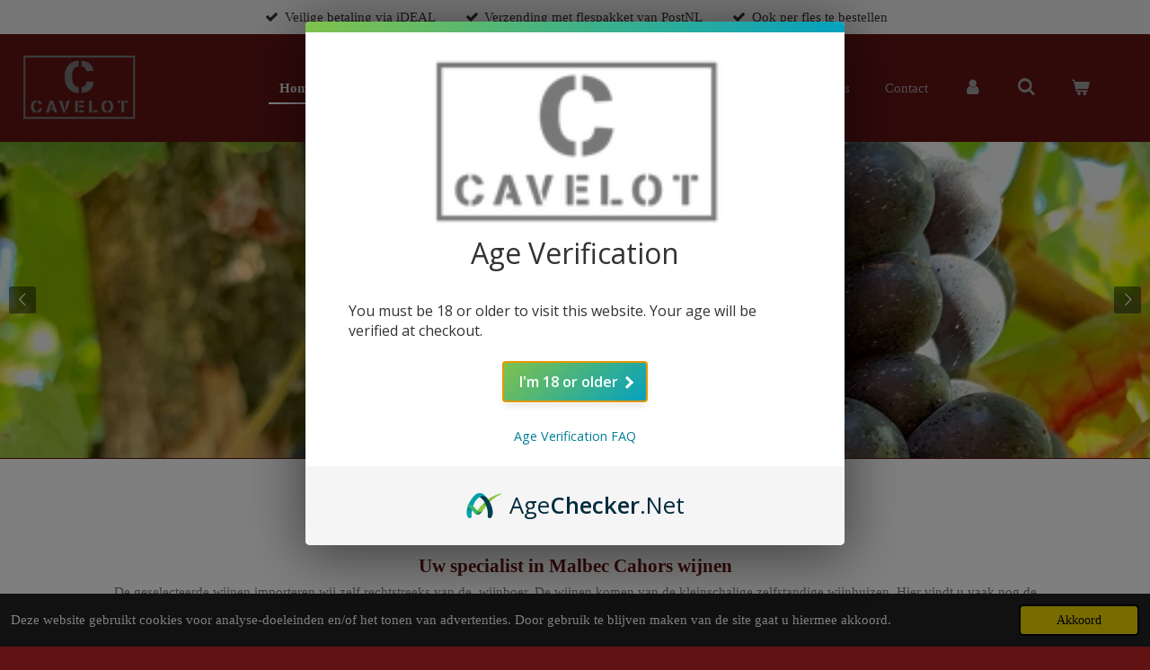

--- FILE ---
content_type: text/html; charset=UTF-8
request_url: https://www.cavelot.nl/
body_size: 15052
content:
<!DOCTYPE html>
<html lang="nl">
    <head>
        <meta http-equiv="Content-Type" content="text/html; charset=utf-8">
        <meta name="viewport" content="width=device-width, initial-scale=1.0, maximum-scale=5.0">
        <meta http-equiv="X-UA-Compatible" content="IE=edge">
        <link rel="canonical" href="https://www.cavelot.nl/">
        <link rel="sitemap" type="application/xml" href="https://www.cavelot.nl/sitemap.xml">
        <meta property="og:title" content="Cavelot uw specialist in Malbec wijnen uit de wijnstreek Cahors in Frankrijk">
        <meta property="og:url" content="https://www.cavelot.nl/">
        <base href="https://www.cavelot.nl/">
        <meta name="description" property="og:description" content="Bestel hier Malbec wijnen uit de Cahors wijnstreek. Nu bestellen, morgen in uw glas!  Gratis levering bij afname van 6 flessen. Ook per fles te bestellen.U besteld eenvoudig en veilig die heerlijke wijnen online in onze webwinkel. De webwinkel is 365 dagen per jaar en 24/7 geopend. Wijnen van Chateau Latuc in Nederland verkrijgbaar. Chateau Latuc wijnen, Zoete rode wijn van Chateau Latuc in Nederland">
                <script nonce="a5c3429f12c07700c43b743566ccbbdd">
            
            window.JOUWWEB = window.JOUWWEB || {};
            window.JOUWWEB.application = window.JOUWWEB.application || {};
            window.JOUWWEB.application = {"backends":[{"domain":"jouwweb.nl","freeDomain":"jouwweb.site"},{"domain":"webador.com","freeDomain":"webadorsite.com"},{"domain":"webador.de","freeDomain":"webadorsite.com"},{"domain":"webador.fr","freeDomain":"webadorsite.com"},{"domain":"webador.es","freeDomain":"webadorsite.com"},{"domain":"webador.it","freeDomain":"webadorsite.com"},{"domain":"jouwweb.be","freeDomain":"jouwweb.site"},{"domain":"webador.ie","freeDomain":"webadorsite.com"},{"domain":"webador.co.uk","freeDomain":"webadorsite.com"},{"domain":"webador.at","freeDomain":"webadorsite.com"},{"domain":"webador.be","freeDomain":"webadorsite.com"},{"domain":"webador.ch","freeDomain":"webadorsite.com"},{"domain":"webador.ch","freeDomain":"webadorsite.com"},{"domain":"webador.mx","freeDomain":"webadorsite.com"},{"domain":"webador.com","freeDomain":"webadorsite.com"},{"domain":"webador.dk","freeDomain":"webadorsite.com"},{"domain":"webador.se","freeDomain":"webadorsite.com"},{"domain":"webador.no","freeDomain":"webadorsite.com"},{"domain":"webador.fi","freeDomain":"webadorsite.com"},{"domain":"webador.ca","freeDomain":"webadorsite.com"},{"domain":"webador.ca","freeDomain":"webadorsite.com"},{"domain":"webador.pl","freeDomain":"webadorsite.com"},{"domain":"webador.com.au","freeDomain":"webadorsite.com"},{"domain":"webador.nz","freeDomain":"webadorsite.com"}],"editorLocale":"nl-NL","editorTimezone":"Europe\/Amsterdam","editorLanguage":"nl","analytics4TrackingId":"G-E6PZPGE4QM","analyticsDimensions":[],"backendDomain":"www.jouwweb.nl","backendShortDomain":"jouwweb.nl","backendKey":"jouwweb-nl","freeWebsiteDomain":"jouwweb.site","noSsl":false,"build":{"reference":"fec0291"},"linkHostnames":["www.jouwweb.nl","www.webador.com","www.webador.de","www.webador.fr","www.webador.es","www.webador.it","www.jouwweb.be","www.webador.ie","www.webador.co.uk","www.webador.at","www.webador.be","www.webador.ch","fr.webador.ch","www.webador.mx","es.webador.com","www.webador.dk","www.webador.se","www.webador.no","www.webador.fi","www.webador.ca","fr.webador.ca","www.webador.pl","www.webador.com.au","www.webador.nz"],"assetsUrl":"https:\/\/assets.jwwb.nl","loginUrl":"https:\/\/www.jouwweb.nl\/inloggen","publishUrl":"https:\/\/www.jouwweb.nl\/v2\/website\/1776419\/publish-proxy","adminUserOrIp":false,"pricing":{"plans":{"lite":{"amount":"700","currency":"EUR"},"pro":{"amount":"1200","currency":"EUR"},"business":{"amount":"2400","currency":"EUR"}},"yearlyDiscount":{"price":{"amount":"4800","currency":"EUR"},"ratio":0.17,"percent":"17%","discountPrice":{"amount":"4800","currency":"EUR"},"termPricePerMonth":{"amount":"2400","currency":"EUR"},"termPricePerYear":{"amount":"24000","currency":"EUR"}}},"hcUrl":{"add-product-variants":"https:\/\/help.jouwweb.nl\/hc\/nl\/articles\/28594307773201","basic-vs-advanced-shipping":"https:\/\/help.jouwweb.nl\/hc\/nl\/articles\/28594268794257","html-in-head":"https:\/\/help.jouwweb.nl\/hc\/nl\/articles\/28594336422545","link-domain-name":"https:\/\/help.jouwweb.nl\/hc\/nl\/articles\/28594325307409","optimize-for-mobile":"https:\/\/help.jouwweb.nl\/hc\/nl\/articles\/28594312927121","seo":"https:\/\/help.jouwweb.nl\/hc\/nl\/sections\/28507243966737","transfer-domain-name":"https:\/\/help.jouwweb.nl\/hc\/nl\/articles\/28594325232657","website-not-secure":"https:\/\/help.jouwweb.nl\/hc\/nl\/articles\/28594252935825"}};
            window.JOUWWEB.brand = {"type":"jouwweb","name":"JouwWeb","domain":"JouwWeb.nl","supportEmail":"support@jouwweb.nl"};
                    
                window.JOUWWEB = window.JOUWWEB || {};
                window.JOUWWEB.websiteRendering = {"locale":"nl-NL","timezone":"Europe\/Amsterdam","routes":{"api\/upload\/product-field":"\/_api\/upload\/product-field","checkout\/cart":"\/winkelwagen","payment":"\/bestelling-afronden\/:publicOrderId","payment\/forward":"\/bestelling-afronden\/:publicOrderId\/forward","public-order":"\/bestelling\/:publicOrderId","checkout\/authorize":"\/winkelwagen\/authorize\/:gateway","wishlist":"\/verlanglijst"}};
                                                    window.JOUWWEB.website = {"id":1776419,"locale":"nl-NL","enabled":true,"title":"Cavelot uw specialist in Malbec wijnen uit de wijnstreek Cahors in Frankrijk","hasTitle":true,"roleOfLoggedInUser":null,"ownerLocale":"nl-NL","plan":"business","freeWebsiteDomain":"jouwweb.site","backendKey":"jouwweb-nl","currency":"EUR","defaultLocale":"nl-NL","url":"https:\/\/www.cavelot.nl\/","homepageSegmentId":6676905,"category":"webshop","isOffline":false,"isPublished":true,"locales":["nl-NL"],"allowed":{"ads":false,"credits":true,"externalLinks":true,"slideshow":true,"customDefaultSlideshow":true,"hostedAlbums":true,"moderators":true,"mailboxQuota":10,"statisticsVisitors":true,"statisticsDetailed":true,"statisticsMonths":-1,"favicon":true,"password":true,"freeDomains":0,"freeMailAccounts":1,"canUseLanguages":false,"fileUpload":true,"legacyFontSize":false,"webshop":true,"products":-1,"imageText":false,"search":true,"audioUpload":true,"videoUpload":5000,"allowDangerousForms":false,"allowHtmlCode":true,"mobileBar":true,"sidebar":true,"poll":false,"allowCustomForms":true,"allowBusinessListing":true,"allowCustomAnalytics":true,"allowAccountingLink":true,"digitalProducts":true,"sitemapElement":true},"mobileBar":{"enabled":true,"theme":"accent","email":{"active":true,"value":"Info@cavelot.nl"},"location":{"active":false},"phone":{"active":true,"value":"+31657030335"},"whatsapp":{"active":false},"social":{"active":false,"network":"facebook"}},"webshop":{"enabled":true,"currency":"EUR","taxEnabled":true,"taxInclusive":true,"vatDisclaimerVisible":false,"orderNotice":"<p>Indien u speciale wensen hebt kun u deze doorgeven via het Opmerkingen-veld in de laatste stap.<\/p>","orderConfirmation":"<p>Hartelijk bedankt voor uw bestelling! U ontvangt zo spoedig mogelijk bericht van ons over de afhandeling van uw bestelling.<\/p>","freeShipping":false,"freeShippingAmount":"75.00","shippingDisclaimerVisible":false,"pickupAllowed":true,"couponAllowed":false,"detailsPageAvailable":true,"socialMediaVisible":false,"termsPage":6702754,"termsPageUrl":"\/algemene-voorwaarden","extraTerms":null,"pricingVisible":true,"orderButtonVisible":true,"shippingAdvanced":false,"shippingAdvancedBackEnd":false,"soldOutVisible":true,"backInStockNotificationEnabled":false,"canAddProducts":true,"nextOrderNumber":2026002,"allowedServicePoints":[],"sendcloudConfigured":false,"sendcloudFallbackPublicKey":"a3d50033a59b4a598f1d7ce7e72aafdf","taxExemptionAllowed":true,"invoiceComment":null,"emptyCartVisible":true,"minimumOrderPrice":null,"productNumbersEnabled":false,"wishlistEnabled":false,"hideTaxOnCart":false},"isTreatedAsWebshop":true};                            window.JOUWWEB.cart = {"products":[],"coupon":null,"shippingCountryCode":null,"shippingChoice":null,"breakdown":[]};                            window.JOUWWEB.scripts = ["website-rendering\/webshop","fotorama","website-rendering\/slideshow"];                        window.parent.JOUWWEB.colorPalette = window.JOUWWEB.colorPalette;
        </script>
                <title>Cavelot uw specialist in Malbec wijnen uit de wijnstreek Cahors in Frankrijk</title>
                                            <link href="https://primary.jwwb.nl/public/j/s/l/temp-xxxdcixgebstmbknnjzw/touch-icon-iphone.png?bust=1611831481" rel="apple-touch-icon" sizes="60x60">                                                <link href="https://primary.jwwb.nl/public/j/s/l/temp-xxxdcixgebstmbknnjzw/touch-icon-ipad.png?bust=1611831481" rel="apple-touch-icon" sizes="76x76">                                                <link href="https://primary.jwwb.nl/public/j/s/l/temp-xxxdcixgebstmbknnjzw/touch-icon-iphone-retina.png?bust=1611831481" rel="apple-touch-icon" sizes="120x120">                                                <link href="https://primary.jwwb.nl/public/j/s/l/temp-xxxdcixgebstmbknnjzw/touch-icon-ipad-retina.png?bust=1611831481" rel="apple-touch-icon" sizes="152x152">                                                <link href="https://primary.jwwb.nl/public/j/s/l/temp-xxxdcixgebstmbknnjzw/favicon.png?bust=1611831481" rel="shortcut icon">                                                <link href="https://primary.jwwb.nl/public/j/s/l/temp-xxxdcixgebstmbknnjzw/favicon.png?bust=1611831481" rel="icon">                                        <meta property="og:image" content="https&#x3A;&#x2F;&#x2F;primary.jwwb.nl&#x2F;public&#x2F;j&#x2F;s&#x2F;l&#x2F;temp-xxxdcixgebstmbknnjzw&#x2F;kx106l&#x2F;Cavelot_Final-01-01-10.png&#x3F;enable-io&#x3D;true&amp;enable&#x3D;upscale&amp;fit&#x3D;bounds&amp;width&#x3D;1200">
                                    <meta name="twitter:card" content="summary_large_image">
                        <meta property="twitter:image" content="https&#x3A;&#x2F;&#x2F;primary.jwwb.nl&#x2F;public&#x2F;j&#x2F;s&#x2F;l&#x2F;temp-xxxdcixgebstmbknnjzw&#x2F;kx106l&#x2F;Cavelot_Final-01-01-10.png&#x3F;enable-io&#x3D;true&amp;enable&#x3D;upscale&amp;fit&#x3D;bounds&amp;width&#x3D;1200">
                                        <link
                rel="alternate"
                hreflang="nl"
                href="https://www.cavelot.nl/"
            >
                                            <meta name="google-site-verification" content="H-RvM82eFxwuhMDPSKo6QedG-nuOMqr7mYyH9bBx8mQ">
<script>window.AgeCheckerAgeGateConfig={"minAge":18,"logoUrl":"https://primary.jwwb.nl/public/j/s/l/temp-xxxdcixgebstmbknnjzw/mphspe/image-42.png?enable-io=true&enable=upscale&width=135","rememberFor":900};</script>
<script src="https://cdn.agechecker.net/static/age-gate/v1/age-gate.js"></script>
                            <script src="https://www.googletagmanager.com/gtag/js?id=UA-188244447-260193897" nonce="a5c3429f12c07700c43b743566ccbbdd" data-turbo-track="reload" async></script>
<script src="https://plausible.io/js/script.manual.js" nonce="a5c3429f12c07700c43b743566ccbbdd" data-turbo-track="reload" defer data-domain="shard19.jouwweb.nl"></script>
<script src="https://assets.jwwb.nl/assets/build/website-rendering/nl-NL.js?bust=af8dcdef13a1895089e9" nonce="a5c3429f12c07700c43b743566ccbbdd" data-turbo-track="reload" defer></script>
<script src="https://assets.jwwb.nl/assets/website-rendering/runtime.e9aaeab0c631cbd69aaa.js?bust=0df1501923f96b249330" nonce="a5c3429f12c07700c43b743566ccbbdd" data-turbo-track="reload" defer></script>
<script src="https://assets.jwwb.nl/assets/website-rendering/103.3d75ec3708e54af67f50.js?bust=cb0aa3c978e146edbd0d" nonce="a5c3429f12c07700c43b743566ccbbdd" data-turbo-track="reload" defer></script>
<script src="https://assets.jwwb.nl/assets/website-rendering/main.f656389ec507dc20f0cb.js?bust=d20d7cd648ba41ec2448" nonce="a5c3429f12c07700c43b743566ccbbdd" data-turbo-track="reload" defer></script>
<link rel="preload" href="https://assets.jwwb.nl/assets/website-rendering/styles.e258e1c0caffe3e22b8c.css?bust=00dff845dced716b5f3e" as="style">
<link rel="preload" href="https://assets.jwwb.nl/assets/website-rendering/fonts/icons-website-rendering/font/website-rendering.woff2?bust=bd2797014f9452dadc8e" as="font" crossorigin>
<link rel="stylesheet" type="text/css" href="https://assets.jwwb.nl/assets/website-rendering/styles.e258e1c0caffe3e22b8c.css?bust=00dff845dced716b5f3e" nonce="a5c3429f12c07700c43b743566ccbbdd" data-turbo-track="dynamic">
<link rel="preconnect" href="https://assets.jwwb.nl">
<link rel="preconnect" href="https://www.google-analytics.com">
<link rel="stylesheet" type="text/css" href="https://primary.jwwb.nl/public/j/s/l/temp-xxxdcixgebstmbknnjzw/style.css?bust=1768569061" nonce="a5c3429f12c07700c43b743566ccbbdd" data-turbo-track="dynamic">    </head>
    <body
        id="top"
        class="jw-is-slideshow jw-header-is-image jw-is-segment-page jw-is-frontend jw-is-no-sidebar jw-is-messagebar jw-is-no-touch-device jw-is-no-mobile"
                                    data-jouwweb-page="6676905"
                                                data-jouwweb-segment-id="6676905"
                                                data-jouwweb-segment-type="page"
                                                data-template-threshold="960"
                                                data-template-name="business-banner&#x7C;business-shop"
                            itemscope
        itemtype="https://schema.org/WebSite"
    >
                                    <meta itemprop="url" content="https://www.cavelot.nl/">
        <a href="#main-content" class="jw-skip-link">
            Ga direct naar de hoofdinhoud        </a>
        <div class="jw-background"></div>
        <div class="jw-body">
            <div class="jw-mobile-menu jw-mobile-is-logo js-mobile-menu">
            <button
            type="button"
            class="jw-mobile-menu__button jw-mobile-toggle"
            aria-label="Open / sluit menu"
        >
            <span class="jw-icon-burger"></span>
        </button>
        <div class="jw-mobile-header jw-mobile-header--image">
        <span            class="jw-mobile-header-content"
                        >
                            <img class="jw-mobile-logo jw-mobile-logo--landscape" src="https://primary.jwwb.nl/public/j/s/l/temp-xxxdcixgebstmbknnjzw/mphspe/image-42.png?enable-io=true&amp;enable=upscale&amp;height=70" srcset="https://primary.jwwb.nl/public/j/s/l/temp-xxxdcixgebstmbknnjzw/mphspe/image-42.png?enable-io=true&amp;enable=upscale&amp;height=70 1x, https://primary.jwwb.nl/public/j/s/l/temp-xxxdcixgebstmbknnjzw/mphspe/image-42.png?enable-io=true&amp;enable=upscale&amp;height=140&amp;quality=70 2x" alt="Cavelot uw specialist in Malbec wijnen uit de wijnstreek Cahors in Frankrijk" title="Cavelot uw specialist in Malbec wijnen uit de wijnstreek Cahors in Frankrijk">                                </span>
    </div>

        <a
        href="/winkelwagen"
        class="jw-mobile-menu__button jw-mobile-header-cart"
        aria-label="Bekijk winkelwagen"
    >
        <span class="jw-icon-badge-wrapper">
            <span class="website-rendering-icon-basket" aria-hidden="true"></span>
            <span class="jw-icon-badge hidden" aria-hidden="true"></span>
        </span>
    </a>
    
    </div>
    <div class="jw-mobile-menu-search jw-mobile-menu-search--hidden">
        <form
            action="/zoeken"
            method="get"
            class="jw-mobile-menu-search__box"
        >
            <input
                type="text"
                name="q"
                value=""
                placeholder="Zoeken..."
                class="jw-mobile-menu-search__input"
                aria-label="Zoeken"
            >
            <button type="submit" class="jw-btn jw-btn--style-flat jw-mobile-menu-search__button" aria-label="Zoeken">
                <span class="website-rendering-icon-search" aria-hidden="true"></span>
            </button>
            <button type="button" class="jw-btn jw-btn--style-flat jw-mobile-menu-search__button js-cancel-search" aria-label="Zoekopdracht annuleren">
                <span class="website-rendering-icon-cancel" aria-hidden="true"></span>
            </button>
        </form>
    </div>
            <div class="message-bar message-bar--light"><div class="message-bar__container"><ul class="message-bar-usps"><li class="message-bar-usps__item"><i class="website-rendering-icon-ok"></i><span>Veilige betaling via iDEAL</span></li><li class="message-bar-usps__item"><i class="website-rendering-icon-ok"></i><span>Verzending met flespakket van PostNL</span></li><li class="message-bar-usps__item"><i class="website-rendering-icon-ok"></i><span>Ook per fles te bestellen</span></li></ul></div></div><script nonce="a5c3429f12c07700c43b743566ccbbdd">
    JOUWWEB.templateConfig = {
        header: {
            mobileSelector: '.jw-mobile-menu',
            updatePusher: function (headerHeight, state) {
                $('.jw-menu-clone').css('top', headerHeight);
            },
        },
    };
</script>
<header class="header-wrap js-topbar-content-container">
    <div class="header">
        <div class="jw-header-logo">
            <div
    id="jw-header-image-container"
    class="jw-header jw-header-image jw-header-image-toggle"
    style="flex-basis: 135px; max-width: 135px; flex-shrink: 1;"
>
        <img id="jw-header-image" data-image-id="35659011" srcset="https://primary.jwwb.nl/public/j/s/l/temp-xxxdcixgebstmbknnjzw/mphspe/image-42.png?enable-io=true&amp;width=135 135w, https://primary.jwwb.nl/public/j/s/l/temp-xxxdcixgebstmbknnjzw/mphspe/image-42.png?enable-io=true&amp;width=270 270w" class="jw-header-image" title="Cavelot uw specialist in Malbec wijnen uit de wijnstreek Cahors in Frankrijk" style="max-height: 80px;" sizes="135px" width="135" height="80" intrinsicsize="135.00 x 80.00" alt="Cavelot uw specialist in Malbec wijnen uit de wijnstreek Cahors in Frankrijk">        </div>
        <div
    class="jw-header jw-header-title-container jw-header-text jw-header-text-toggle"
    data-stylable="true"
>
    <h1        id="jw-header-title"
        class="jw-header-title"
            >
        Cavelot uw specialist in Malbec wijnen uit de wijnstreek Cahors in Frankrijk    </h1>
</div>
</div>
    </div>
    <nav class="menu jw-menu-copy">
        <ul
    id="jw-menu"
    class="jw-menu jw-menu-horizontal"
            >
            <li
    class="jw-menu-item jw-menu-is-active"
>
        <a        class="jw-menu-link js-active-menu-item"
        href="/"                                            data-page-link-id="6676905"
                            >
                <span class="">
            Home        </span>
            </a>
                </li>
            <li
    class="jw-menu-item"
>
        <a        class="jw-menu-link"
        href="/over-cavelot"                                            data-page-link-id="6683348"
                            >
                <span class="">
            Over Cavelot        </span>
            </a>
                </li>
            <li
    class="jw-menu-item jw-menu-has-submenu"
>
        <a        class="jw-menu-link"
        href="/wijnen"                                            data-page-link-id="6683486"
                            >
                <span class="">
            wijnen        </span>
                    <span class="jw-arrow jw-arrow-toplevel"></span>
            </a>
                    <ul
            class="jw-submenu"
                    >
                            <li
    class="jw-menu-item"
>
        <a        class="jw-menu-link"
        href="/wijnen/rode-wijnen-1"                                            data-page-link-id="21709281"
                            >
                <span class="">
            Rode wijnen        </span>
            </a>
                </li>
                            <li
    class="jw-menu-item"
>
        <a        class="jw-menu-link"
        href="/wijnen/witte-wijnen-1"                                            data-page-link-id="21709653"
                            >
                <span class="">
            Witte wijnen        </span>
            </a>
                </li>
                            <li
    class="jw-menu-item"
>
        <a        class="jw-menu-link"
        href="/wijnen/rose-wijnen-1"                                            data-page-link-id="21709712"
                            >
                <span class="">
            Rosé wijnen        </span>
            </a>
                </li>
                            <li
    class="jw-menu-item"
>
        <a        class="jw-menu-link"
        href="/wijnen/wijnproeverij-1"                                            data-page-link-id="21709860"
                            >
                <span class="">
            Wijnproeverij        </span>
            </a>
                </li>
                    </ul>
        </li>
            <li
    class="jw-menu-item"
>
        <a        class="jw-menu-link"
        href="/wijnproeverij"                                            data-page-link-id="7229167"
                            >
                <span class="">
            Wijnproeverij        </span>
            </a>
                </li>
            <li
    class="jw-menu-item jw-menu-has-submenu"
>
        <a        class="jw-menu-link"
        href="/wijnhuizen"                                            data-page-link-id="6683492"
                            >
                <span class="">
            Wijnhuizen        </span>
                    <span class="jw-arrow jw-arrow-toplevel"></span>
            </a>
                    <ul
            class="jw-submenu"
                    >
                            <li
    class="jw-menu-item"
>
        <a        class="jw-menu-link"
        href="/wijnhuizen/chateau-latuc"                                            data-page-link-id="6743833"
                            >
                <span class="">
            Chateau Latuc        </span>
            </a>
                </li>
                            <li
    class="jw-menu-item"
>
        <a        class="jw-menu-link"
        href="/wijnhuizen/domaine-la-borie"                                            data-page-link-id="6743824"
                            >
                <span class="">
            Domaine La Borie        </span>
            </a>
                </li>
                            <li
    class="jw-menu-item"
>
        <a        class="jw-menu-link"
        href="/wijnhuizen/domaine-de-lavaur"                                            data-page-link-id="6743854"
                            >
                <span class="">
            Domaine de Lavaur        </span>
            </a>
                </li>
                            <li
    class="jw-menu-item"
>
        <a        class="jw-menu-link"
        href="/wijnhuizen/vignobles-pelvillain"                                            data-page-link-id="21686813"
                            >
                <span class="">
            Vignobles Pelvillain        </span>
            </a>
                </li>
                            <li
    class="jw-menu-item"
>
        <a        class="jw-menu-link"
        href="/wijnhuizen/de-holdeurn"                                            data-page-link-id="7142394"
                            >
                <span class="">
            De Holdeurn        </span>
            </a>
                </li>
                    </ul>
        </li>
            <li
    class="jw-menu-item"
>
        <a        class="jw-menu-link"
        href="/geschiedenis"                                            data-page-link-id="6683480"
                            >
                <span class="">
            Geschiedenis        </span>
            </a>
                </li>
            <li
    class="jw-menu-item"
>
        <a        class="jw-menu-link"
        href="/contact"                                            data-page-link-id="6683496"
                            >
                <span class="">
            Contact        </span>
            </a>
                </li>
            <li
    class="jw-menu-item"
>
        <a        class="jw-menu-link jw-menu-link--icon"
        href="/account"                                                            title="Account"
            >
                                <span class="website-rendering-icon-user"></span>
                            <span class="hidden-desktop-horizontal-menu">
            Account        </span>
            </a>
                </li>
            <li
    class="jw-menu-item jw-menu-search-item"
>
        <button        class="jw-menu-link jw-menu-link--icon jw-text-button"
                                                                    title="Zoeken"
            >
                                <span class="website-rendering-icon-search"></span>
                            <span class="hidden-desktop-horizontal-menu">
            Zoeken        </span>
            </button>
                
            <div class="jw-popover-container jw-popover-container--inline is-hidden">
                <div class="jw-popover-backdrop"></div>
                <div class="jw-popover">
                    <div class="jw-popover__arrow"></div>
                    <div class="jw-popover__content jw-section-white">
                        <form itemprop="potentialAction" itemscope itemtype="https://schema.org/SearchAction" class="jw-search" action="/zoeken" method="get">
                            <meta itemprop="target" content="/zoeken?q={q}" />
                            <input class="jw-search__input" type="text" name="q" value="" placeholder="Zoeken..." aria-label="Zoeken"  itemprop="query-input">
                            <button class="jw-search__submit" type="submit" aria-label="Zoeken">
                                <span class="website-rendering-icon-search" aria-hidden="true"></span>
                            </button>
                        </form>
                    </div>
                </div>
            </div>
                        </li>
            <li
    class="jw-menu-item js-menu-cart-item "
>
        <a        class="jw-menu-link jw-menu-link--icon"
        href="/winkelwagen"                                                            title="Winkelwagen"
            >
                                    <span class="jw-icon-badge-wrapper">
                        <span class="website-rendering-icon-basket"></span>
                                            <span class="jw-icon-badge hidden">
                    0                </span>
                            <span class="hidden-desktop-horizontal-menu">
            Winkelwagen        </span>
            </a>
                </li>
    
    </ul>

    <script nonce="a5c3429f12c07700c43b743566ccbbdd" id="jw-mobile-menu-template" type="text/template">
        <ul id="jw-menu" class="jw-menu jw-menu-horizontal jw-menu-spacing--mobile-bar">
                            <li
    class="jw-menu-item jw-menu-search-item"
>
                
                 <li class="jw-menu-item jw-mobile-menu-search-item">
                    <form class="jw-search" action="/zoeken" method="get">
                        <input class="jw-search__input" type="text" name="q" value="" placeholder="Zoeken..." aria-label="Zoeken">
                        <button class="jw-search__submit" type="submit" aria-label="Zoeken">
                            <span class="website-rendering-icon-search" aria-hidden="true"></span>
                        </button>
                    </form>
                </li>
                        </li>
                            <li
    class="jw-menu-item jw-menu-is-active"
>
        <a        class="jw-menu-link js-active-menu-item"
        href="/"                                            data-page-link-id="6676905"
                            >
                <span class="">
            Home        </span>
            </a>
                </li>
                            <li
    class="jw-menu-item"
>
        <a        class="jw-menu-link"
        href="/over-cavelot"                                            data-page-link-id="6683348"
                            >
                <span class="">
            Over Cavelot        </span>
            </a>
                </li>
                            <li
    class="jw-menu-item jw-menu-has-submenu"
>
        <a        class="jw-menu-link"
        href="/wijnen"                                            data-page-link-id="6683486"
                            >
                <span class="">
            wijnen        </span>
                    <span class="jw-arrow jw-arrow-toplevel"></span>
            </a>
                    <ul
            class="jw-submenu"
                    >
                            <li
    class="jw-menu-item"
>
        <a        class="jw-menu-link"
        href="/wijnen/rode-wijnen-1"                                            data-page-link-id="21709281"
                            >
                <span class="">
            Rode wijnen        </span>
            </a>
                </li>
                            <li
    class="jw-menu-item"
>
        <a        class="jw-menu-link"
        href="/wijnen/witte-wijnen-1"                                            data-page-link-id="21709653"
                            >
                <span class="">
            Witte wijnen        </span>
            </a>
                </li>
                            <li
    class="jw-menu-item"
>
        <a        class="jw-menu-link"
        href="/wijnen/rose-wijnen-1"                                            data-page-link-id="21709712"
                            >
                <span class="">
            Rosé wijnen        </span>
            </a>
                </li>
                            <li
    class="jw-menu-item"
>
        <a        class="jw-menu-link"
        href="/wijnen/wijnproeverij-1"                                            data-page-link-id="21709860"
                            >
                <span class="">
            Wijnproeverij        </span>
            </a>
                </li>
                    </ul>
        </li>
                            <li
    class="jw-menu-item"
>
        <a        class="jw-menu-link"
        href="/wijnproeverij"                                            data-page-link-id="7229167"
                            >
                <span class="">
            Wijnproeverij        </span>
            </a>
                </li>
                            <li
    class="jw-menu-item jw-menu-has-submenu"
>
        <a        class="jw-menu-link"
        href="/wijnhuizen"                                            data-page-link-id="6683492"
                            >
                <span class="">
            Wijnhuizen        </span>
                    <span class="jw-arrow jw-arrow-toplevel"></span>
            </a>
                    <ul
            class="jw-submenu"
                    >
                            <li
    class="jw-menu-item"
>
        <a        class="jw-menu-link"
        href="/wijnhuizen/chateau-latuc"                                            data-page-link-id="6743833"
                            >
                <span class="">
            Chateau Latuc        </span>
            </a>
                </li>
                            <li
    class="jw-menu-item"
>
        <a        class="jw-menu-link"
        href="/wijnhuizen/domaine-la-borie"                                            data-page-link-id="6743824"
                            >
                <span class="">
            Domaine La Borie        </span>
            </a>
                </li>
                            <li
    class="jw-menu-item"
>
        <a        class="jw-menu-link"
        href="/wijnhuizen/domaine-de-lavaur"                                            data-page-link-id="6743854"
                            >
                <span class="">
            Domaine de Lavaur        </span>
            </a>
                </li>
                            <li
    class="jw-menu-item"
>
        <a        class="jw-menu-link"
        href="/wijnhuizen/vignobles-pelvillain"                                            data-page-link-id="21686813"
                            >
                <span class="">
            Vignobles Pelvillain        </span>
            </a>
                </li>
                            <li
    class="jw-menu-item"
>
        <a        class="jw-menu-link"
        href="/wijnhuizen/de-holdeurn"                                            data-page-link-id="7142394"
                            >
                <span class="">
            De Holdeurn        </span>
            </a>
                </li>
                    </ul>
        </li>
                            <li
    class="jw-menu-item"
>
        <a        class="jw-menu-link"
        href="/geschiedenis"                                            data-page-link-id="6683480"
                            >
                <span class="">
            Geschiedenis        </span>
            </a>
                </li>
                            <li
    class="jw-menu-item"
>
        <a        class="jw-menu-link"
        href="/contact"                                            data-page-link-id="6683496"
                            >
                <span class="">
            Contact        </span>
            </a>
                </li>
                            <li
    class="jw-menu-item"
>
        <a        class="jw-menu-link jw-menu-link--icon"
        href="/account"                                                            title="Account"
            >
                                <span class="website-rendering-icon-user"></span>
                            <span class="hidden-desktop-horizontal-menu">
            Account        </span>
            </a>
                </li>
            
                    </ul>
    </script>
    </nav>
</header>
<div
    id="jw-slideshow"
    class="jw-slideshow jw-slideshow-toggle jw-slideshow--multiple jw-slideshow--height-ratio banner-md"
    data-pause="7000"
    data-autoplay="1"
    data-transition="fade"
    data-ratio="0.49"
>
        <ul>
                    <li class="jw-slideshow-slide">
    <div data-key="0" data-text="" data-subtext="" data-buttontext="" data-buttontarget="_self" data-backdrop="0" data-layout="no-text" style="background-position: 50% 24%; background-image: url(&#039;https://primary.jwwb.nl/public/j/s/l/temp-xxxdcixgebstmbknnjzw/12-standard.jpg?enable-io=true&amp;fit=bounds&amp;width=1920&amp;height=1920&#039;);" data-background-position-x="0.5" data-background-position-y="0.24" class="jw-slideshow-slide-content jw-slideshow-slide-content--display-cover jw-slideshow-slide-content--no-backdrop ">                                <div class="bx-caption-wrapper jw-slideshow-slide-align-center">
            <div class="bx-caption">
                <div class="jw-slideshow-title"></div>
                                            </div>
        </div>
    </div>
</li>

                    <li class="jw-slideshow-slide">
    <div data-key="1" data-text="" data-subtext="" data-buttontext="" data-buttontarget="_self" data-backdrop="0" data-layout="no-text" style="background-position: 50% 50%; background-image: url(&#039;https://primary.jwwb.nl/public/j/s/l/temp-xxxdcixgebstmbknnjzw/wijnvat-latuc-standard.jpg?enable-io=true&amp;fit=bounds&amp;width=1920&amp;height=1920&#039;);" data-background-position-x="0.5" data-background-position-y="0.5" class="jw-slideshow-slide-content jw-slideshow-slide-content--display-cover jw-slideshow-slide-content--no-backdrop ">                                <div class="bx-caption-wrapper jw-slideshow-slide-align-center">
            <div class="bx-caption">
                <div class="jw-slideshow-title"></div>
                                            </div>
        </div>
    </div>
</li>

                    <li class="jw-slideshow-slide">
    <div data-key="2" data-text="" data-subtext="" data-buttontext="" data-buttontarget="_self" data-backdrop="0" data-layout="no-text" style="background-position: 50% 67%; background-image: url(&#039;https://primary.jwwb.nl/public/j/s/l/temp-xxxdcixgebstmbknnjzw/drui-standard.jpg?enable-io=true&amp;fit=bounds&amp;width=1920&amp;height=1920&#039;);" data-background-position-x="0.5" data-background-position-y="0.67" class="jw-slideshow-slide-content jw-slideshow-slide-content--display-cover jw-slideshow-slide-content--no-backdrop ">                                <div class="bx-caption-wrapper jw-slideshow-slide-align-center">
            <div class="bx-caption">
                <div class="jw-slideshow-title"></div>
                                            </div>
        </div>
    </div>
</li>

            </ul>
        <div class="jw-slideshow__scroll-arrow">
        <i class="website-rendering-icon-down-open-big"></i>
    </div>
    <style>
                .jw-slideshow-slide-content {
            min-height: 49vh;
        }
        @media screen and (min-height: 1200px) {
            .jw-slideshow-slide-content {
                min-height: 588px;
            }
        }
            </style>
</div>

<div class="main-content">
    
<main id="main-content" class="block-content">
    <div data-section-name="content" class="jw-section jw-section-content jw-responsive">
        <div
    id="jw-element-102638690"
    data-jw-element-id="102638690"
        class="jw-tree-node jw-element jw-strip-root jw-tree-container jw-node-is-first-child jw-node-is-last-child"
>
    <div
    id="jw-element-347683488"
    data-jw-element-id="347683488"
        class="jw-tree-node jw-element jw-strip jw-tree-container jw-strip--default jw-strip--style-color jw-strip--color-default jw-strip--padding-both jw-node-is-first-child jw-strip--primary jw-node-is-last-child"
>
    <div class="jw-strip__content-container"><div class="jw-strip__content jw-responsive">
                        <div
    id="jw-element-103412438"
    data-jw-element-id="103412438"
        class="jw-tree-node jw-element jw-image-text jw-node-is-first-child"
>
    <div class="jw-element-imagetext-text">
            <h1 class="jw-heading-130" style="text-align: center;"><span>Welkom bij Cavelot</span></h1>    </div>
</div><div
    id="jw-element-104474497"
    data-jw-element-id="104474497"
        class="jw-tree-node jw-element jw-image-text"
>
    <div class="jw-element-imagetext-text">
            <h3 class="jw-heading-70" style="text-align: center;">Uw specialist in Malbec Cahors wijnen</h3>    </div>
</div><div
    id="jw-element-103797467"
    data-jw-element-id="103797467"
        class="jw-tree-node jw-element jw-image-text"
>
    <div class="jw-element-imagetext-text">
            <p style="text-align: center;"><span>De geselecteerde wijnen importeren wij zelf rechtstreeks van de&nbsp; wijnboer. De wijnen komen van de kleinschalige zelfstandige wijnhuizen. Hier vindt u vaak nog de parels die wij alvast voor u hebben geselecteerd.</span></p>    </div>
</div><div
    id="jw-element-331647569"
    data-jw-element-id="331647569"
        class="jw-tree-node jw-element jw-separator"
>
    <div class="jw-element-separator-padding">
    <hr
        class="jw-element-separator jw-element-separator--normal jw-element-separator--solid"
        style="--jw-element-separator__margin&#x3A;&#x20;1.0000em&#x3B;border-color&#x3A;&#x20;var&#x28;--jw-swatch--paragraph-link-color,&#x20;&#x23;611313&#x29;"
    />
</div>
</div><div
    id="jw-element-412443540"
    data-jw-element-id="412443540"
        class="jw-tree-node jw-element jw-image-text"
>
    <div class="jw-element-imagetext-text">
            <h3 class="jw-heading-70" style="text-align: center;"><a data-jwlink-type="page" data-jwlink-identifier="21709712" data-jwlink-title="Ros&eacute; wijnen" href="/wijnen/rose-wijnen-1">Fruitige en krachtige Ros&eacute; Malbec uit de Cahors</a></h3>    </div>
</div><div
    id="jw-element-494746905"
    data-jw-element-id="494746905"
        class="jw-tree-node jw-element jw-columns jw-tree-container jw-tree-horizontal jw-columns--mode-flex"
>
    <div
    id="jw-element-494746907"
    data-jw-element-id="494746907"
            style="width: 18.564899994065%"
        class="jw-tree-node jw-element jw-column jw-tree-container jw-node-is-first-child jw-responsive lt200 lt300 lt400 lt480 lt540 lt600 lt640 lt800"
>
    <div
    id="jw-element-494746908"
    data-jw-element-id="494746908"
        class="jw-tree-node jw-element jw-image jw-node-is-first-child jw-node-is-last-child"
>
    <div
    class="jw-intent jw-element-image jw-element-content jw-element-image-is-left"
            style="width: 137px;"
    >
            
        
                <picture
            class="jw-element-image__image-wrapper jw-image-is-square jw-intrinsic"
            style="padding-top: 283.4395%;"
        >
                                            <img class="jw-element-image__image jw-intrinsic__item" style="--jw-element-image--pan-x: 0.5; --jw-element-image--pan-y: 0.5;" alt="" src="https://primary.jwwb.nl/public/j/s/l/temp-xxxdcixgebstmbknnjzw/lavaur-photoroom-high.png?enable-io=true&amp;enable=upscale&amp;crop=0.3528%3A1&amp;width=800" srcset="https://primary.jwwb.nl/public/j/s/l/temp-xxxdcixgebstmbknnjzw/lavaur-photoroom-high.png?enable-io=true&amp;crop=0.3528%3A1&amp;width=96 96w, https://primary.jwwb.nl/public/j/s/l/temp-xxxdcixgebstmbknnjzw/lavaur-photoroom-high.png?enable-io=true&amp;crop=0.3528%3A1&amp;width=147 147w, https://primary.jwwb.nl/public/j/s/l/temp-xxxdcixgebstmbknnjzw/lavaur-photoroom-high.png?enable-io=true&amp;crop=0.3528%3A1&amp;width=226 226w, https://primary.jwwb.nl/public/j/s/l/temp-xxxdcixgebstmbknnjzw/lavaur-photoroom-high.png?enable-io=true&amp;crop=0.3528%3A1&amp;width=347 347w, https://primary.jwwb.nl/public/j/s/l/temp-xxxdcixgebstmbknnjzw/lavaur-photoroom-high.png?enable-io=true&amp;crop=0.3528%3A1&amp;width=532 532w, https://primary.jwwb.nl/public/j/s/l/temp-xxxdcixgebstmbknnjzw/lavaur-photoroom-high.png?enable-io=true&amp;crop=0.3528%3A1&amp;width=816 816w, https://primary.jwwb.nl/public/j/s/l/temp-xxxdcixgebstmbknnjzw/lavaur-photoroom-high.png?enable-io=true&amp;crop=0.3528%3A1&amp;width=1252 1252w, https://primary.jwwb.nl/public/j/s/l/temp-xxxdcixgebstmbknnjzw/lavaur-photoroom-high.png?enable-io=true&amp;crop=0.3528%3A1&amp;width=1920 1920w" sizes="auto, min(100vw, 137px), 100vw" loading="lazy" width="800" height="2267.5159235669">                    </picture>

            </div>
</div></div><div
    id="jw-element-494750407"
    data-jw-element-id="494750407"
            style="width: 68.015905988486%"
        class="jw-tree-node jw-element jw-column jw-tree-container jw-responsive lt800"
>
    <div
    id="jw-element-412443839"
    data-jw-element-id="412443839"
        class="jw-tree-node jw-element jw-image-text jw-node-is-first-child jw-node-is-last-child"
>
    <div class="jw-element-imagetext-text">
            <p style="text-align: left;">&nbsp;</p>
<p style="text-align: left;">&nbsp;</p>
<p style="text-align: left;">100% Malbec ros&eacute; wijnen uit de Cahors kenmerken zich door de mooie diepe kleur van Framboos.</p>
<p style="text-align: left;"><span lang="nl">Bij het openen van de fles komen eerst de aroma's van bramen en zwarte bes.</span><br /><span lang="nl">Na beluchting is de wijn een fruitige symfonie van framboos, bes, pruimen. Een mooie volle smaak en het fruit is overheersend. </span></p>
<p style="text-align: left;"><span lang="nl">De frisheid is aanwezig maar niet uitbundig en vermengt zich heel prettig met een mooie bitterheid.</span></p>
<p style="text-align: left;">&nbsp;</p>
<p style="text-align: left;"><span lang="nl">De Malbec Ros&eacute; wijnen zijn uitermate geschikt voor bij een barbecue of om op het terras in de zon met vrienden te delen.</span></p>
<p style="text-align: left;"><span lang="nl">Wij hebbben de ros&eacute; als droog en half zoet in ons assortiment.</span><span lang="nl"></span></p>
<p style="text-align: left;"><span lang="nl">Kijk <a data-jwlink-type="page" data-jwlink-identifier="21709712" data-jwlink-title="Ros&eacute; wijnen" href="/wijnen/rose-wijnen-1">hier</a> voor meer informatie en ons aanbod&nbsp;</span></p>    </div>
</div></div><div
    id="jw-element-494750265"
    data-jw-element-id="494750265"
            style="width: 13.419194017449%"
        class="jw-tree-node jw-element jw-column jw-tree-container jw-node-is-last-child jw-responsive lt200 lt300 lt400 lt480 lt540 lt600 lt640 lt800"
>
    <div
    id="jw-element-494749972"
    data-jw-element-id="494749972"
        class="jw-tree-node jw-element jw-image jw-node-is-first-child jw-node-is-last-child"
>
    <div
    class="jw-intent jw-element-image jw-element-content jw-element-image-is-left"
            style="width: 99px;"
    >
            
        
                <picture
            class="jw-element-image__image-wrapper jw-image-is-square jw-intrinsic"
            style="padding-top: 374.1379%;"
        >
                                            <img class="jw-element-image__image jw-intrinsic__item" style="--jw-element-image--pan-x: 0.5; --jw-element-image--pan-y: 0.5;" alt="" src="https://primary.jwwb.nl/public/j/s/l/temp-xxxdcixgebstmbknnjzw/latuc-photoroom-high.png?enable-io=true&amp;enable=upscale&amp;crop=0.2673%3A1&amp;width=800" srcset="https://primary.jwwb.nl/public/j/s/l/temp-xxxdcixgebstmbknnjzw/latuc-photoroom-high.png?enable-io=true&amp;crop=0.2673%3A1&amp;width=96 96w, https://primary.jwwb.nl/public/j/s/l/temp-xxxdcixgebstmbknnjzw/latuc-photoroom-high.png?enable-io=true&amp;crop=0.2673%3A1&amp;width=147 147w, https://primary.jwwb.nl/public/j/s/l/temp-xxxdcixgebstmbknnjzw/latuc-photoroom-high.png?enable-io=true&amp;crop=0.2673%3A1&amp;width=226 226w, https://primary.jwwb.nl/public/j/s/l/temp-xxxdcixgebstmbknnjzw/latuc-photoroom-high.png?enable-io=true&amp;crop=0.2673%3A1&amp;width=347 347w, https://primary.jwwb.nl/public/j/s/l/temp-xxxdcixgebstmbknnjzw/latuc-photoroom-high.png?enable-io=true&amp;crop=0.2673%3A1&amp;width=532 532w, https://primary.jwwb.nl/public/j/s/l/temp-xxxdcixgebstmbknnjzw/latuc-photoroom-high.png?enable-io=true&amp;crop=0.2673%3A1&amp;width=816 816w, https://primary.jwwb.nl/public/j/s/l/temp-xxxdcixgebstmbknnjzw/latuc-photoroom-high.png?enable-io=true&amp;crop=0.2673%3A1&amp;width=1252 1252w, https://primary.jwwb.nl/public/j/s/l/temp-xxxdcixgebstmbknnjzw/latuc-photoroom-high.png?enable-io=true&amp;crop=0.2673%3A1&amp;width=1920 1920w" sizes="auto, min(100vw, 99px), 100vw" loading="lazy" width="800" height="2993.1034482758">                    </picture>

            </div>
</div></div></div><div
    id="jw-element-412443512"
    data-jw-element-id="412443512"
        class="jw-tree-node jw-element jw-separator"
>
    <div class="jw-element-separator-padding">
    <hr
        class="jw-element-separator jw-element-separator--normal jw-element-separator--solid"
        style="--jw-element-separator__margin&#x3A;&#x20;1.0000em&#x3B;border-color&#x3A;&#x20;var&#x28;--jw-swatch--paragraph-link-color,&#x20;&#x23;611313&#x29;"
    />
</div>
</div><div
    id="jw-element-331659536"
    data-jw-element-id="331659536"
        class="jw-tree-node jw-element jw-columns jw-tree-container jw-tree-horizontal jw-columns--mode-flex"
>
    <div
    id="jw-element-331659538"
    data-jw-element-id="331659538"
            style="width: 56.888888888889%"
        class="jw-tree-node jw-element jw-column jw-tree-container jw-node-is-first-child jw-responsive lt600 lt640 lt800"
>
    <div
    id="jw-element-331648840"
    data-jw-element-id="331648840"
        class="jw-tree-node jw-element jw-image-text jw-node-is-first-child"
>
    <div class="jw-element-imagetext-text">
            <h3 class="jw-heading-70" style="text-align: center;">Nieuw Domaine La Borie</h3>    </div>
</div><div
    id="jw-element-331659539"
    data-jw-element-id="331659539"
        class="jw-tree-node jw-element jw-image-text jw-node-is-last-child"
>
    <div class="jw-element-imagetext-text">
            <p>Trots op onze nieuwe samenwerking met Domaine La Borie. Vanaf nu uit voorraad leverbaar 4 fantastisch nieuwe wijnen:</p>
<p><a data-jwlink-type="product" data-jwlink-identifier="14927559" data-jwlink-title="Demoiselle Chenin 2022 Domaine La Borie" href="/product/14927559/demoiselle-chenin-2022-domaine-la-borie">Wit - Demoiselle 2022 - Chenin Blanc</a></p>
<p><a data-jwlink-type="product" data-jwlink-identifier="14928452" data-jwlink-title="100% Cahors Malbec Tradition Domaine La Borie 2020" href="/product/14928452/100-cahors-malbec-tradition-domaine-la-borie-2020">Rood - Domaine La Borie Tradition 2020 - 100% Malbec</a></p>
<p><a data-jwlink-type="product" data-jwlink-identifier="14928656" data-jwlink-title="Malbec Cuv&eacute;e Prestige 2018 Domaine La Borie" href="/product/14928656/malbec-cuvee-prestige-2018-domaine-la-borie">Rood - Domaine La Borie Cuve&eacute;e Prestige 2018 - 100% Malbec 18 maanden op eikenhout</a></p>
<p><a data-jwlink-type="product" data-jwlink-identifier="14929410" data-jwlink-title="100% Malbec El&eacute;gance 2018 Domaine La Borie" href="/product/14929410/100-malbec-elegance-2018-domaine-la-borie">Rood - Domaine La Borie El&eacute;gance 2018 - 100% Malbec 5 jaar rijping in cementen vat</a></p>
<p>Domaine La Borie wordt gerund door Jacques en Elodie net ten noorden van het idyllische plaatsje Prayssac. Ze hebben 25 hectare grond op voornamelijk het 2e en 3e terras. Alle rode wijnen zijn 100% Malbec.&nbsp;</p>
<p>&nbsp;</p>    </div>
</div></div><div
    id="jw-element-331668653"
    data-jw-element-id="331668653"
            style="width: 43.111111111111%"
        class="jw-tree-node jw-element jw-column jw-tree-container jw-node-is-last-child jw-responsive lt480 lt540 lt600 lt640 lt800"
>
    <div
    id="jw-element-331659515"
    data-jw-element-id="331659515"
        class="jw-tree-node jw-element jw-album-gallery jw-node-is-first-child jw-node-is-last-child"
>
    
    
        
    <div
        class="fotorama fotorama--align-center"
                data-allowfullscreen="true"
                    data-fit="contain"
            data-width="100%"
            data-ratio="2"
            data-maxwidth="449.21777777778"
            data-nav="thumbs"
            data-navposition="bottom"
            data-thumbheight="40"
            data-transition="slide"
            data-autoplay="5000"
            data-captions=""
            data-swipe="true"
            >
                                <a
                href="https://primary.jwwb.nl/public/j/s/l/temp-xxxdcixgebstmbknnjzw/chenin-logo-high-hqh6zv.jpg?enable-io=true&amp;fit=bounds&amp;width=1200&amp;height=600"
                title="chenin-logo-standard-orp2yg.jpg"
                data-full="https://primary.jwwb.nl/public/j/s/l/temp-xxxdcixgebstmbknnjzw/chenin-logo-high-hqh6zv.jpg"
                data-thumb="https://primary.jwwb.nl/public/j/s/l/temp-xxxdcixgebstmbknnjzw/chenin-logo-high-hqh6zv.jpg?enable-io=true&amp;fit=bounds&amp;width=64&amp;height=80&amp;quality=40"
                data-thumbwidth="64"
                data-thumbheight="80"
                data-caption="chenin-logo-standard-orp2yg.jpg"
            ></a>
                                <a
                href="https://primary.jwwb.nl/public/j/s/l/temp-xxxdcixgebstmbknnjzw/la-borie-tradition-logo-high-r9shcc.jpg?enable-io=true&amp;fit=bounds&amp;width=1200&amp;height=600"
                title="la-borie-tradition-logo-standard-yh37da.jpg"
                data-full="https://primary.jwwb.nl/public/j/s/l/temp-xxxdcixgebstmbknnjzw/la-borie-tradition-logo-high-r9shcc.jpg"
                data-thumb="https://primary.jwwb.nl/public/j/s/l/temp-xxxdcixgebstmbknnjzw/la-borie-tradition-logo-high-r9shcc.jpg?enable-io=true&amp;fit=bounds&amp;width=57&amp;height=80&amp;quality=40"
                data-thumbwidth="57"
                data-thumbheight="80"
                data-caption="la-borie-tradition-logo-standard-yh37da.jpg"
            ></a>
                                <a
                href="https://primary.jwwb.nl/public/j/s/l/temp-xxxdcixgebstmbknnjzw/cuvee-prestige-la-borie-logo-kopie-high-4jw6au.jpg?enable-io=true&amp;fit=bounds&amp;width=1200&amp;height=600"
                title="cuvee-prestige-la-borie-logo-kopie-standard-csuhmq.jpg"
                data-full="https://primary.jwwb.nl/public/j/s/l/temp-xxxdcixgebstmbknnjzw/cuvee-prestige-la-borie-logo-kopie-high-4jw6au.jpg"
                data-thumb="https://primary.jwwb.nl/public/j/s/l/temp-xxxdcixgebstmbknnjzw/cuvee-prestige-la-borie-logo-kopie-high-4jw6au.jpg?enable-io=true&amp;fit=bounds&amp;width=57&amp;height=80&amp;quality=40"
                data-thumbwidth="57"
                data-thumbheight="80"
                data-caption="cuvee-prestige-la-borie-logo-kopie-standard-csuhmq.jpg"
            ></a>
                                <a
                href="https://primary.jwwb.nl/public/j/s/l/temp-xxxdcixgebstmbknnjzw/ele1-high-qrgrkh.jpg?enable-io=true&amp;fit=bounds&amp;width=1200&amp;height=600"
                title="ele1-standard-ejbq22.jpg"
                data-full="https://primary.jwwb.nl/public/j/s/l/temp-xxxdcixgebstmbknnjzw/ele1-high-qrgrkh.jpg"
                data-thumb="https://primary.jwwb.nl/public/j/s/l/temp-xxxdcixgebstmbknnjzw/ele1-high-qrgrkh.jpg?enable-io=true&amp;fit=bounds&amp;width=57&amp;height=80&amp;quality=40"
                data-thumbwidth="57"
                data-thumbheight="80"
                data-caption="ele1-standard-ejbq22.jpg"
            ></a>
            </div>
</div></div></div><div
    id="jw-element-104473498"
    data-jw-element-id="104473498"
        class="jw-tree-node jw-element jw-separator"
>
    <div class="jw-element-separator-padding">
    <hr
        class="jw-element-separator jw-element-separator--normal jw-element-separator--solid"
        style="--jw-element-separator__margin&#x3A;&#x20;1.0000em&#x3B;border-color&#x3A;&#x20;&#x23;611313"
    />
</div>
</div><div
    id="jw-element-113530955"
    data-jw-element-id="113530955"
        class="jw-tree-node jw-element jw-image-text"
>
    <div class="jw-element-imagetext-text">
            <h3 class="jw-heading-70"><a data-jwlink-type="page" data-jwlink-identifier="7229167" data-jwlink-title="Wijnproeverij" href="/de-wijnen/wijnproeverij" data-jwlink-readonly="false">Cavelot wijnproeverij gezellig, passie en leerzaam</a></h3>    </div>
</div><div
    id="jw-element-113531573"
    data-jw-element-id="113531573"
        class="jw-tree-node jw-element jw-columns jw-tree-container jw-tree-horizontal jw-columns--mode-flex jw-node-is-last-child"
>
    <div
    id="jw-element-113531574"
    data-jw-element-id="113531574"
            style="width: 50%"
        class="jw-tree-node jw-element jw-column jw-tree-container jw-node-is-first-child jw-responsive lt540 lt600 lt640 lt800"
>
    <div
    id="jw-element-113533494"
    data-jw-element-id="113533494"
        class="jw-tree-node jw-element jw-spacer jw-node-is-first-child"
>
    <div
    class="jw-element-spacer-container "
    style="height: 10px"
>
    </div>
</div><div
    id="jw-element-113531498"
    data-jw-element-id="113531498"
        class="jw-tree-node jw-element jw-image-text"
>
    <div class="jw-element-imagetext-text">
            <p><span>Tijdens onze wijnproeverijen leert u van alles over Malbec en de Cahors wijnen. We praten niet ingewikkeld over wijn. Het proeven en genieten staat voorop.</span></p>
<ul>
<li><span>6-10 personen (In overleg andere groepsgrootte mogelijk)&nbsp;</span></li>
<li><span>Thuis of op locatie</span></li>
<li><span>Geen probleem, wij nemen alles mee</span><span></span></li>
<li><span>De geopende flessen wijn zijn voor u</span></li>
<li><span>8 heerlijke wijnen van kleine zelfstandige wijnboeren met passie</span></li>
</ul>
<p><strong>Direct aanvragen?</strong> Stuur een <a data-jwlink-type="email" data-jwlink-identifier="Info@cavelot.nl" data-jwlink-title="Info@cavelot.nl" href="mailto:Info@cavelot.nl">mail</a>, bel <a data-jwlink-type="phone" data-jwlink-identifier="+31630979540" data-jwlink-title="+31630979540" href="tel:+31630979540">+31 6 309 795 40</a>&nbsp;of vul het <a data-jwlink-type="page" data-jwlink-identifier="7231494" data-jwlink-title="Wijnproeverij bestelpagina" href="/wijnproeverij-bestelpagina">contactformulier</a> in</p>
<p>&nbsp;</p>
<p>&nbsp;</p>    </div>
</div><div
    id="jw-element-113533951"
    data-jw-element-id="113533951"
        class="jw-tree-node jw-element jw-button jw-node-is-last-child"
>
    <div class="jw-btn-container&#x20;jw-btn-is-center">
            <a
                            href="&#x2F;de-wijnen&#x2F;wijnproeverij"
                                    title="Wijnproeverij"            class="jw-element-content&#x20;jw-btn&#x20;jw-btn--size-medium&#x20;jw-btn--style-flat&#x20;jw-btn--roundness-round&#x20;jw-btn--icon-position-start"
            style=""
        >
                        <span class="jw-btn-caption">
                Meer informatie            </span>
        </a>
    </div>
</div></div><div
    id="jw-element-113531575"
    data-jw-element-id="113531575"
            style="width: 50%"
        class="jw-tree-node jw-element jw-column jw-tree-container jw-node-is-last-child jw-responsive lt540 lt600 lt640 lt800"
>
    <div
    id="jw-element-113531525"
    data-jw-element-id="113531525"
        class="jw-tree-node jw-element jw-image jw-node-is-first-child jw-node-is-last-child"
>
    <div
    class="jw-intent jw-element-image jw-element-content jw-element-image-is-left jw-element-image--full-width-to-640"
            style="width: 750px;"
    >
            
        
                <picture
            class="jw-element-image__image-wrapper jw-image-is-rounded jw-intrinsic"
            style="padding-top: 66.6667%;"
        >
                                            <img class="jw-element-image__image jw-intrinsic__item" style="--jw-element-image--pan-x: 0.5; --jw-element-image--pan-y: 0.5;" alt="" src="https://primary.jwwb.nl/unsplash/udj2tD3WKsY.jpg" srcset="https://primary.jwwb.nl/unsplash/udj2tD3WKsY.jpg?enable-io=true&amp;width=96 96w, https://primary.jwwb.nl/unsplash/udj2tD3WKsY.jpg?enable-io=true&amp;width=147 147w, https://primary.jwwb.nl/unsplash/udj2tD3WKsY.jpg?enable-io=true&amp;width=226 226w, https://primary.jwwb.nl/unsplash/udj2tD3WKsY.jpg?enable-io=true&amp;width=347 347w, https://primary.jwwb.nl/unsplash/udj2tD3WKsY.jpg?enable-io=true&amp;width=532 532w, https://primary.jwwb.nl/unsplash/udj2tD3WKsY.jpg?enable-io=true&amp;width=816 816w, https://primary.jwwb.nl/unsplash/udj2tD3WKsY.jpg?enable-io=true&amp;width=1252 1252w, https://primary.jwwb.nl/unsplash/udj2tD3WKsY.jpg?enable-io=true&amp;width=1920 1920w" sizes="auto, min(100vw, 750px), 100vw" loading="lazy" width="1920" height="1280">                    </picture>

            </div>
</div></div></div></div></div></div></div>            </div>
</main>
    </div>
<footer class="block-footer">
    <div
        data-section-name="footer"
        class="jw-section jw-section-footer jw-responsive"
    >
                <div class="jw-strip jw-strip--default jw-strip--style-color jw-strip--primary jw-strip--color-default jw-strip--padding-both"><div class="jw-strip__content-container"><div class="jw-strip__content jw-responsive">            <div
    id="jw-element-159430436"
    data-jw-element-id="159430436"
        class="jw-tree-node jw-element jw-simple-root jw-tree-container jw-node-is-first-child jw-node-is-last-child"
>
    <div
    id="jw-element-103099401"
    data-jw-element-id="103099401"
        class="jw-tree-node jw-element jw-columns jw-tree-container jw-tree-horizontal jw-columns--mode-flex jw-node-is-first-child jw-node-is-last-child"
>
    <div
    id="jw-element-104063711"
    data-jw-element-id="104063711"
            style="width: 33.333333333333%"
        class="jw-tree-node jw-element jw-column jw-tree-container jw-node-is-first-child jw-responsive lt400 lt480 lt540 lt600 lt640 lt800"
>
    <div
    id="jw-element-103405109"
    data-jw-element-id="103405109"
        class="jw-tree-node jw-element jw-image-text jw-node-is-first-child"
>
    <div class="jw-element-imagetext-text">
            <p><strong>Klantenservice</strong></p>    </div>
</div><div
    id="jw-element-104143285"
    data-jw-element-id="104143285"
        class="jw-tree-node jw-element jw-separator"
>
    <div class="jw-element-separator-padding">
    <hr
        class="jw-element-separator jw-element-separator--thin jw-element-separator--solid"
        style="--jw-element-separator__margin&#x3A;&#x20;1.0000em"
    />
</div>
</div><div
    id="jw-element-103318146"
    data-jw-element-id="103318146"
        class="jw-tree-node jw-element jw-image-text jw-node-is-last-child"
>
    <div class="jw-element-imagetext-text">
            <p><a data-jwlink-type="page" data-jwlink-identifier="6683496" data-jwlink-title="Contact" href="/contact">Contact</a></p>
<p><a data-jwlink-type="page" data-jwlink-identifier="6712590" data-jwlink-title="Bestellen en Retourneren" href="/bestellen-en-retourneren">Bestellen en Retourneren</a></p>
<p><a data-jwlink-type="page" data-jwlink-identifier="6715011" data-jwlink-title="Levertijd en verzendkosten" href="/levertijd-en-verzendkosten">Levertijd en verzendkosten</a></p>
<p><a data-jwlink-type="page" data-jwlink-identifier="6712851" data-jwlink-title="Betalen" href="/betalen">Betalen</a></p>
<p><a data-jwlink-type="page" data-jwlink-identifier="6702020" data-jwlink-title="Algemene Voorwaarden" href="/algemene-voorwaarden">Algemene voorwaarden</a></p>
<p><a data-jwlink-type="page" data-jwlink-identifier="6701996" data-jwlink-title="Privacyverklaring" href="/privacyverklaring">Privacy &amp; Cookie policy</a></p>
<p><a data-jwlink-type="page" data-jwlink-identifier="6702114" data-jwlink-title="Sitemap" href="/sitemap">Sitemap</a></p>    </div>
</div></div><div
    id="jw-element-113072569"
    data-jw-element-id="113072569"
            style="width: 33.333333333333%"
        class="jw-tree-node jw-element jw-column jw-tree-container jw-responsive lt400 lt480 lt540 lt600 lt640 lt800"
>
    <div
    id="jw-element-103405310"
    data-jw-element-id="103405310"
        class="jw-tree-node jw-element jw-image-text jw-node-is-first-child"
>
    <div class="jw-element-imagetext-text">
            <p style="text-align: center;"><strong>Contactgegevens</strong></p>    </div>
</div><div
    id="jw-element-103405315"
    data-jw-element-id="103405315"
        class="jw-tree-node jw-element jw-separator"
>
    <div class="jw-element-separator-padding">
    <hr
        class="jw-element-separator jw-element-separator--thin jw-element-separator--solid"
        style="--jw-element-separator__margin&#x3A;&#x20;1.0000em"
    />
</div>
</div><div
    id="jw-element-103098173"
    data-jw-element-id="103098173"
        class="jw-tree-node jw-element jw-image-text jw-node-is-last-child"
>
    <div class="jw-element-imagetext-text">
            <p style="text-align: center;">Cavelot<br />Valkenveld 9<br />9302 GT Roden<br />Tel: +31 (0)6 309 795 40<br />E-mail: <a href="mailto:info@cavelot.nl">info@cavelot.nl</a>&nbsp;<br />KVK-nummer: 81340591</p>
<p style="text-align: center;">BTW-nummer: NL003557148B09</p>    </div>
</div></div><div
    id="jw-element-103099413"
    data-jw-element-id="103099413"
            style="width: 33.333333333333%"
        class="jw-tree-node jw-element jw-column jw-tree-container jw-node-is-last-child jw-responsive lt400 lt480 lt540 lt600 lt640 lt800"
>
    <div
    id="jw-element-103144904"
    data-jw-element-id="103144904"
        class="jw-tree-node jw-element jw-image-text jw-node-is-first-child"
>
    <div class="jw-element-imagetext-text">
            <p style="text-align: center;">Social Media</p>    </div>
</div><div
    id="jw-element-103405396"
    data-jw-element-id="103405396"
        class="jw-tree-node jw-element jw-separator"
>
    <div class="jw-element-separator-padding">
    <hr
        class="jw-element-separator jw-element-separator--thin jw-element-separator--solid"
        style="--jw-element-separator__margin&#x3A;&#x20;1.0000em"
    />
</div>
</div><div
    id="jw-element-103145045"
    data-jw-element-id="103145045"
        class="jw-tree-node jw-element jw-spacer"
>
    <div
    class="jw-element-spacer-container "
    style="height: 10px"
>
    </div>
</div><div
    id="jw-element-103098861"
    data-jw-element-id="103098861"
        class="jw-tree-node jw-element jw-social-follow"
>
    <div class="jw-element-social-follow jw-element-social-follow--size-l jw-element-social-follow--style-border jw-element-social-follow--roundness-round"
     style="text-align: center">
    <span class="jw-element-content">
    <a
            href="https://instagram.com/cavelot.nl"
            target="_blank"
            rel="noopener"
            style="color: #9f9f9f; border-color: #9f9f9f"
            class="jw-element-social-follow-profile jw-element-social-follow-profile--medium-instagram"
                    >
            <i class="website-rendering-icon-instagram"></i>
        </a><a
            href="https://x.com/Cavelotnl"
            target="_blank"
            rel="noopener"
            style="color: #9f9f9f; border-color: #9f9f9f"
            class="jw-element-social-follow-profile jw-element-social-follow-profile--medium-twitter"
                    >
            <i class="website-rendering-icon-x-logo"></i>
        </a><a
            href="https://facebook.com/Cavelotwijnen"
            target="_blank"
            rel="noopener"
            style="color: #9f9f9f; border-color: #9f9f9f"
            class="jw-element-social-follow-profile jw-element-social-follow-profile--medium-facebook"
                    >
            <i class="website-rendering-icon-facebook"></i>
        </a><a
            href="https://linkedin.com/company/cavelotwijnen"
            target="_blank"
            rel="noopener"
            style="color: #9f9f9f; border-color: #9f9f9f"
            class="jw-element-social-follow-profile jw-element-social-follow-profile--medium-linkedin"
                    >
            <i class="website-rendering-icon-linkedin"></i>
        </a>    </span>
    </div>
</div><div
    id="jw-element-104385202"
    data-jw-element-id="104385202"
        class="jw-tree-node jw-element jw-image jw-node-is-last-child"
>
    <div
    class="jw-intent jw-element-image jw-element-content jw-element-image-is-center"
            style="width: 161px;"
    >
            
        
                <picture
            class="jw-element-image__image-wrapper jw-image-is-square jw-intrinsic"
            style="padding-top: 100%;"
        >
                                            <img class="jw-element-image__image jw-intrinsic__item" style="--jw-element-image--pan-x: 0.5; --jw-element-image--pan-y: 0.5;" alt="" src="https://primary.jwwb.nl/public/j/s/l/temp-xxxdcixgebstmbknnjzw/Cavelot_Final-01-01-3.png" srcset="https://primary.jwwb.nl/public/j/s/l/temp-xxxdcixgebstmbknnjzw/zfjnae/Cavelot_Final-01-01-3.png?enable-io=true&amp;width=96 96w, https://primary.jwwb.nl/public/j/s/l/temp-xxxdcixgebstmbknnjzw/zfjnae/Cavelot_Final-01-01-3.png?enable-io=true&amp;width=147 147w, https://primary.jwwb.nl/public/j/s/l/temp-xxxdcixgebstmbknnjzw/zfjnae/Cavelot_Final-01-01-3.png?enable-io=true&amp;width=226 226w, https://primary.jwwb.nl/public/j/s/l/temp-xxxdcixgebstmbknnjzw/zfjnae/Cavelot_Final-01-01-3.png?enable-io=true&amp;width=347 347w, https://primary.jwwb.nl/public/j/s/l/temp-xxxdcixgebstmbknnjzw/zfjnae/Cavelot_Final-01-01-3.png?enable-io=true&amp;width=532 532w, https://primary.jwwb.nl/public/j/s/l/temp-xxxdcixgebstmbknnjzw/zfjnae/Cavelot_Final-01-01-3.png?enable-io=true&amp;width=816 816w, https://primary.jwwb.nl/public/j/s/l/temp-xxxdcixgebstmbknnjzw/zfjnae/Cavelot_Final-01-01-3.png?enable-io=true&amp;width=1252 1252w, https://primary.jwwb.nl/public/j/s/l/temp-xxxdcixgebstmbknnjzw/zfjnae/Cavelot_Final-01-01-3.png?enable-io=true&amp;width=1920 1920w" sizes="auto, min(100vw, 161px), 100vw" loading="lazy" width="800" height="800">                    </picture>

            </div>
</div></div></div></div>                            <div class="jw-credits clear">
                    <div class="jw-credits-owner">
                        <div id="jw-footer-text">
                            <div class="jw-footer-text-content">
                                &copy; 2020 - 2026 Cavelot uw specialist in Malbec wijnen uit de wijnstreek Cahors in Frankrijk                            </div>
                        </div>
                    </div>
                    <div class="jw-credits-right">
                                                                    </div>
                </div>
                    </div></div></div>    </div>
</footer>
            
<div class="jw-bottom-bar__container">
    </div>
<div class="jw-bottom-bar__spacer">
    </div>

            <div id="jw-variable-loaded" style="display: none;"></div>
            <div id="jw-variable-values" style="display: none;">
                                    <span data-jw-variable-key="background-color" class="jw-variable-value-background-color"></span>
                                    <span data-jw-variable-key="background" class="jw-variable-value-background"></span>
                                    <span data-jw-variable-key="font-family" class="jw-variable-value-font-family"></span>
                                    <span data-jw-variable-key="paragraph-color" class="jw-variable-value-paragraph-color"></span>
                                    <span data-jw-variable-key="paragraph-link-color" class="jw-variable-value-paragraph-link-color"></span>
                                    <span data-jw-variable-key="paragraph-font-size" class="jw-variable-value-paragraph-font-size"></span>
                                    <span data-jw-variable-key="heading-color" class="jw-variable-value-heading-color"></span>
                                    <span data-jw-variable-key="heading-link-color" class="jw-variable-value-heading-link-color"></span>
                                    <span data-jw-variable-key="heading-font-size" class="jw-variable-value-heading-font-size"></span>
                                    <span data-jw-variable-key="heading-font-family" class="jw-variable-value-heading-font-family"></span>
                                    <span data-jw-variable-key="menu-text-color" class="jw-variable-value-menu-text-color"></span>
                                    <span data-jw-variable-key="menu-text-link-color" class="jw-variable-value-menu-text-link-color"></span>
                                    <span data-jw-variable-key="menu-text-font-size" class="jw-variable-value-menu-text-font-size"></span>
                                    <span data-jw-variable-key="menu-font-family" class="jw-variable-value-menu-font-family"></span>
                                    <span data-jw-variable-key="menu-capitalize" class="jw-variable-value-menu-capitalize"></span>
                                    <span data-jw-variable-key="website-size" class="jw-variable-value-website-size"></span>
                                    <span data-jw-variable-key="footer-text-color" class="jw-variable-value-footer-text-color"></span>
                                    <span data-jw-variable-key="footer-text-link-color" class="jw-variable-value-footer-text-link-color"></span>
                                    <span data-jw-variable-key="footer-text-font-size" class="jw-variable-value-footer-text-font-size"></span>
                                    <span data-jw-variable-key="content-color" class="jw-variable-value-content-color"></span>
                                    <span data-jw-variable-key="header-color" class="jw-variable-value-header-color"></span>
                                    <span data-jw-variable-key="accent-color" class="jw-variable-value-accent-color"></span>
                                    <span data-jw-variable-key="footer-color" class="jw-variable-value-footer-color"></span>
                            </div>
        </div>
                            <script nonce="a5c3429f12c07700c43b743566ccbbdd" type="application/ld+json">[{"@context":"https:\/\/schema.org","@type":"Organization","url":"https:\/\/www.cavelot.nl\/","name":"Cavelot uw specialist in Malbec wijnen uit de wijnstreek Cahors in Frankrijk","logo":{"@type":"ImageObject","url":"https:\/\/primary.jwwb.nl\/public\/j\/s\/l\/temp-xxxdcixgebstmbknnjzw\/mphspe\/image-42.png?enable-io=true&enable=upscale&height=60","width":102,"height":60},"email":"Info@cavelot.nl","telephone":"+31657030335"}]</script>
                <script nonce="a5c3429f12c07700c43b743566ccbbdd">window.JOUWWEB = window.JOUWWEB || {}; window.JOUWWEB.experiment = {"enrollments":{},"defaults":{"only-annual-discount-restart":"3months-50pct","ai-homepage-structures":"on","checkout-shopping-cart-design":"on","ai-page-wizard-ui":"on","payment-cycle-dropdown":"on","trustpilot-checkout":"widget","improved-homepage-structures":"on"}};</script>        <script nonce="a5c3429f12c07700c43b743566ccbbdd">window.JOUWWEB.scripts.push("website-rendering/message-bar")</script>
<script nonce="a5c3429f12c07700c43b743566ccbbdd">
            window.JOUWWEB = window.JOUWWEB || {};
            window.JOUWWEB.cookieConsent = {"theme":"jw","showLink":false,"content":{"message":"Deze website gebruikt cookies voor analyse-doeleinden en\/of het tonen van advertenties. Door gebruik te blijven maken van de site gaat u hiermee akkoord.","dismiss":"Akkoord"},"autoOpen":true,"cookie":{"name":"cookieconsent_status"}};
        </script>
<script nonce="a5c3429f12c07700c43b743566ccbbdd">window.dataLayer = window.dataLayer || [];function gtag(){window.dataLayer.push(arguments);};gtag("js", new Date());gtag("config", "UA-188244447-260193897", {"anonymize_ip":true});</script>
<script nonce="a5c3429f12c07700c43b743566ccbbdd">window.plausible = window.plausible || function() { (window.plausible.q = window.plausible.q || []).push(arguments) };plausible('pageview', { props: {website: 1776419 }});</script>                                </body>
</html>
